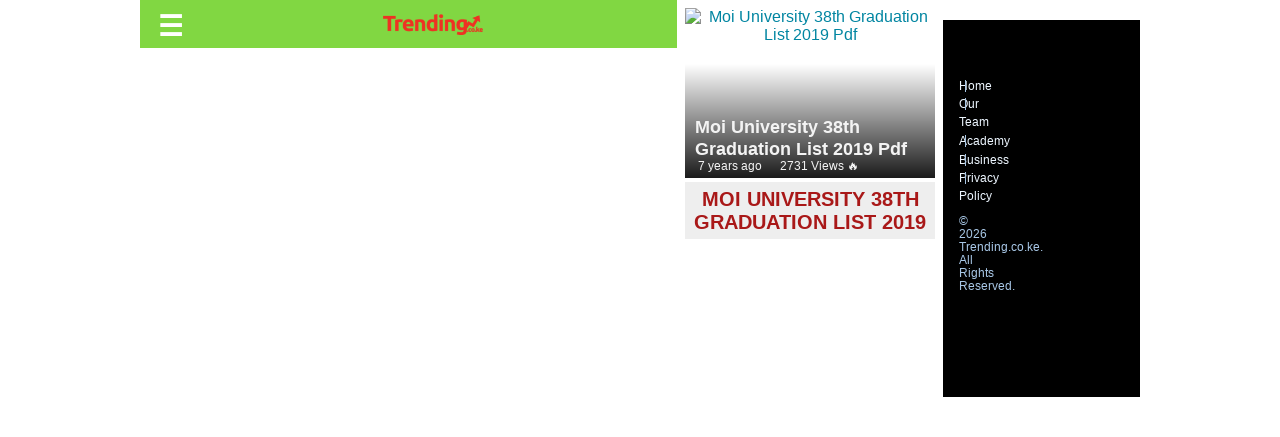

--- FILE ---
content_type: text/html; charset=UTF-8
request_url: https://trending.co.ke/tag/moi-university-38th-graduation-list-2019/
body_size: 22729
content:
<!DOCTYPE html>
<!--[if IE 8]> <html class="ie8 oldie" lang="en"> <![endif]-->
<!--[if gt IE 8]><!-->
<html lang="en-US">
<!--<![endif]-->

<head>
    <meta charset="UTF-8" />
    <link rel="profile" href="https://gmpg.org/xfn/11" />
    <link rel="pingback" href="https://trending.co.ke/xmlrpc.php" />
    <meta name="viewport" content="width=device-width, initial-scale=1">
        <link href='https://fonts.googleapis.com/css?family=Open+Sans:300italic,400italic,600italic,700italic,800italic,400,300,600,700,800' rel='stylesheet' type='text/css'>

    <script type="text/javascript">
/* <![CDATA[ */
(()=>{var e={};e.g=function(){if("object"==typeof globalThis)return globalThis;try{return this||new Function("return this")()}catch(e){if("object"==typeof window)return window}}(),function({ampUrl:n,isCustomizePreview:t,isAmpDevMode:r,noampQueryVarName:o,noampQueryVarValue:s,disabledStorageKey:i,mobileUserAgents:a,regexRegex:c}){if("undefined"==typeof sessionStorage)return;const d=new RegExp(c);if(!a.some((e=>{const n=e.match(d);return!(!n||!new RegExp(n[1],n[2]).test(navigator.userAgent))||navigator.userAgent.includes(e)})))return;e.g.addEventListener("DOMContentLoaded",(()=>{const e=document.getElementById("amp-mobile-version-switcher");if(!e)return;e.hidden=!1;const n=e.querySelector("a[href]");n&&n.addEventListener("click",(()=>{sessionStorage.removeItem(i)}))}));const g=r&&["paired-browsing-non-amp","paired-browsing-amp"].includes(window.name);if(sessionStorage.getItem(i)||t||g)return;const u=new URL(location.href),m=new URL(n);m.hash=u.hash,u.searchParams.has(o)&&s===u.searchParams.get(o)?sessionStorage.setItem(i,"1"):m.href!==u.href&&(window.stop(),location.replace(m.href))}({"ampUrl":"https:\/\/trending.co.ke\/tag\/moi-university-38th-graduation-list-2019\/amp\/","noampQueryVarName":"noamp","noampQueryVarValue":"mobile","disabledStorageKey":"amp_mobile_redirect_disabled","mobileUserAgents":["Mobile","Android","Silk\/","Kindle","BlackBerry","Opera Mini","Opera Mobi"],"regexRegex":"^\\\/((?:.|\\n)+)\\\/([i]*)$","isCustomizePreview":false,"isAmpDevMode":false})})();
/* ]]> */
</script>
<title>Moi University 38th Graduation List 2019 &#8211; Trending.co.ke</title>
<meta name='robots' content='max-image-preview:large' />
<!-- Google tag (gtag.js) consent mode dataLayer added by Site Kit -->
<script type="text/javascript" id="google_gtagjs-js-consent-mode-data-layer">
/* <![CDATA[ */
window.dataLayer = window.dataLayer || [];function gtag(){dataLayer.push(arguments);}
gtag('consent', 'default', {"ad_personalization":"denied","ad_storage":"denied","ad_user_data":"denied","analytics_storage":"denied","functionality_storage":"denied","security_storage":"denied","personalization_storage":"denied","region":["AT","BE","BG","CH","CY","CZ","DE","DK","EE","ES","FI","FR","GB","GR","HR","HU","IE","IS","IT","LI","LT","LU","LV","MT","NL","NO","PL","PT","RO","SE","SI","SK"],"wait_for_update":500});
window._googlesitekitConsentCategoryMap = {"statistics":["analytics_storage"],"marketing":["ad_storage","ad_user_data","ad_personalization"],"functional":["functionality_storage","security_storage"],"preferences":["personalization_storage"]};
window._googlesitekitConsents = {"ad_personalization":"denied","ad_storage":"denied","ad_user_data":"denied","analytics_storage":"denied","functionality_storage":"denied","security_storage":"denied","personalization_storage":"denied","region":["AT","BE","BG","CH","CY","CZ","DE","DK","EE","ES","FI","FR","GB","GR","HR","HU","IE","IS","IT","LI","LT","LU","LV","MT","NL","NO","PL","PT","RO","SE","SI","SK"],"wait_for_update":500};
/* ]]> */
</script>
<!-- End Google tag (gtag.js) consent mode dataLayer added by Site Kit -->
<link rel='dns-prefetch' href='//www.googletagmanager.com' />
<link rel='dns-prefetch' href='//pagead2.googlesyndication.com' />
<link rel='dns-prefetch' href='//fundingchoicesmessages.google.com' />
<link rel="alternate" type="application/rss+xml" title="Trending.co.ke &raquo; Feed" href="https://trending.co.ke/feed/" />
<link rel="alternate" type="application/rss+xml" title="Trending.co.ke &raquo; Comments Feed" href="https://trending.co.ke/comments/feed/" />
<link rel="alternate" type="application/rss+xml" title="Trending.co.ke &raquo; Moi University 38th Graduation List 2019 Tag Feed" href="https://trending.co.ke/tag/moi-university-38th-graduation-list-2019/feed/" />
<style id='wp-img-auto-sizes-contain-inline-css' type='text/css'>
img:is([sizes=auto i],[sizes^="auto," i]){contain-intrinsic-size:3000px 1500px}
/*# sourceURL=wp-img-auto-sizes-contain-inline-css */
</style>
<style id='wp-emoji-styles-inline-css' type='text/css'>

	img.wp-smiley, img.emoji {
		display: inline !important;
		border: none !important;
		box-shadow: none !important;
		height: 1em !important;
		width: 1em !important;
		margin: 0 0.07em !important;
		vertical-align: -0.1em !important;
		background: none !important;
		padding: 0 !important;
	}
/*# sourceURL=wp-emoji-styles-inline-css */
</style>
<style id='wp-block-library-inline-css' type='text/css'>
:root{--wp-block-synced-color:#7a00df;--wp-block-synced-color--rgb:122,0,223;--wp-bound-block-color:var(--wp-block-synced-color);--wp-editor-canvas-background:#ddd;--wp-admin-theme-color:#007cba;--wp-admin-theme-color--rgb:0,124,186;--wp-admin-theme-color-darker-10:#006ba1;--wp-admin-theme-color-darker-10--rgb:0,107,160.5;--wp-admin-theme-color-darker-20:#005a87;--wp-admin-theme-color-darker-20--rgb:0,90,135;--wp-admin-border-width-focus:2px}@media (min-resolution:192dpi){:root{--wp-admin-border-width-focus:1.5px}}.wp-element-button{cursor:pointer}:root .has-very-light-gray-background-color{background-color:#eee}:root .has-very-dark-gray-background-color{background-color:#313131}:root .has-very-light-gray-color{color:#eee}:root .has-very-dark-gray-color{color:#313131}:root .has-vivid-green-cyan-to-vivid-cyan-blue-gradient-background{background:linear-gradient(135deg,#00d084,#0693e3)}:root .has-purple-crush-gradient-background{background:linear-gradient(135deg,#34e2e4,#4721fb 50%,#ab1dfe)}:root .has-hazy-dawn-gradient-background{background:linear-gradient(135deg,#faaca8,#dad0ec)}:root .has-subdued-olive-gradient-background{background:linear-gradient(135deg,#fafae1,#67a671)}:root .has-atomic-cream-gradient-background{background:linear-gradient(135deg,#fdd79a,#004a59)}:root .has-nightshade-gradient-background{background:linear-gradient(135deg,#330968,#31cdcf)}:root .has-midnight-gradient-background{background:linear-gradient(135deg,#020381,#2874fc)}:root{--wp--preset--font-size--normal:16px;--wp--preset--font-size--huge:42px}.has-regular-font-size{font-size:1em}.has-larger-font-size{font-size:2.625em}.has-normal-font-size{font-size:var(--wp--preset--font-size--normal)}.has-huge-font-size{font-size:var(--wp--preset--font-size--huge)}.has-text-align-center{text-align:center}.has-text-align-left{text-align:left}.has-text-align-right{text-align:right}.has-fit-text{white-space:nowrap!important}#end-resizable-editor-section{display:none}.aligncenter{clear:both}.items-justified-left{justify-content:flex-start}.items-justified-center{justify-content:center}.items-justified-right{justify-content:flex-end}.items-justified-space-between{justify-content:space-between}.screen-reader-text{border:0;clip-path:inset(50%);height:1px;margin:-1px;overflow:hidden;padding:0;position:absolute;width:1px;word-wrap:normal!important}.screen-reader-text:focus{background-color:#ddd;clip-path:none;color:#444;display:block;font-size:1em;height:auto;left:5px;line-height:normal;padding:15px 23px 14px;text-decoration:none;top:5px;width:auto;z-index:100000}html :where(.has-border-color){border-style:solid}html :where([style*=border-top-color]){border-top-style:solid}html :where([style*=border-right-color]){border-right-style:solid}html :where([style*=border-bottom-color]){border-bottom-style:solid}html :where([style*=border-left-color]){border-left-style:solid}html :where([style*=border-width]){border-style:solid}html :where([style*=border-top-width]){border-top-style:solid}html :where([style*=border-right-width]){border-right-style:solid}html :where([style*=border-bottom-width]){border-bottom-style:solid}html :where([style*=border-left-width]){border-left-style:solid}html :where(img[class*=wp-image-]){height:auto;max-width:100%}:where(figure){margin:0 0 1em}html :where(.is-position-sticky){--wp-admin--admin-bar--position-offset:var(--wp-admin--admin-bar--height,0px)}@media screen and (max-width:600px){html :where(.is-position-sticky){--wp-admin--admin-bar--position-offset:0px}}

/*# sourceURL=wp-block-library-inline-css */
</style><style id='global-styles-inline-css' type='text/css'>
:root{--wp--preset--aspect-ratio--square: 1;--wp--preset--aspect-ratio--4-3: 4/3;--wp--preset--aspect-ratio--3-4: 3/4;--wp--preset--aspect-ratio--3-2: 3/2;--wp--preset--aspect-ratio--2-3: 2/3;--wp--preset--aspect-ratio--16-9: 16/9;--wp--preset--aspect-ratio--9-16: 9/16;--wp--preset--color--black: #000000;--wp--preset--color--cyan-bluish-gray: #abb8c3;--wp--preset--color--white: #ffffff;--wp--preset--color--pale-pink: #f78da7;--wp--preset--color--vivid-red: #cf2e2e;--wp--preset--color--luminous-vivid-orange: #ff6900;--wp--preset--color--luminous-vivid-amber: #fcb900;--wp--preset--color--light-green-cyan: #7bdcb5;--wp--preset--color--vivid-green-cyan: #00d084;--wp--preset--color--pale-cyan-blue: #8ed1fc;--wp--preset--color--vivid-cyan-blue: #0693e3;--wp--preset--color--vivid-purple: #9b51e0;--wp--preset--gradient--vivid-cyan-blue-to-vivid-purple: linear-gradient(135deg,rgb(6,147,227) 0%,rgb(155,81,224) 100%);--wp--preset--gradient--light-green-cyan-to-vivid-green-cyan: linear-gradient(135deg,rgb(122,220,180) 0%,rgb(0,208,130) 100%);--wp--preset--gradient--luminous-vivid-amber-to-luminous-vivid-orange: linear-gradient(135deg,rgb(252,185,0) 0%,rgb(255,105,0) 100%);--wp--preset--gradient--luminous-vivid-orange-to-vivid-red: linear-gradient(135deg,rgb(255,105,0) 0%,rgb(207,46,46) 100%);--wp--preset--gradient--very-light-gray-to-cyan-bluish-gray: linear-gradient(135deg,rgb(238,238,238) 0%,rgb(169,184,195) 100%);--wp--preset--gradient--cool-to-warm-spectrum: linear-gradient(135deg,rgb(74,234,220) 0%,rgb(151,120,209) 20%,rgb(207,42,186) 40%,rgb(238,44,130) 60%,rgb(251,105,98) 80%,rgb(254,248,76) 100%);--wp--preset--gradient--blush-light-purple: linear-gradient(135deg,rgb(255,206,236) 0%,rgb(152,150,240) 100%);--wp--preset--gradient--blush-bordeaux: linear-gradient(135deg,rgb(254,205,165) 0%,rgb(254,45,45) 50%,rgb(107,0,62) 100%);--wp--preset--gradient--luminous-dusk: linear-gradient(135deg,rgb(255,203,112) 0%,rgb(199,81,192) 50%,rgb(65,88,208) 100%);--wp--preset--gradient--pale-ocean: linear-gradient(135deg,rgb(255,245,203) 0%,rgb(182,227,212) 50%,rgb(51,167,181) 100%);--wp--preset--gradient--electric-grass: linear-gradient(135deg,rgb(202,248,128) 0%,rgb(113,206,126) 100%);--wp--preset--gradient--midnight: linear-gradient(135deg,rgb(2,3,129) 0%,rgb(40,116,252) 100%);--wp--preset--font-size--small: 13px;--wp--preset--font-size--medium: 20px;--wp--preset--font-size--large: 36px;--wp--preset--font-size--x-large: 42px;--wp--preset--spacing--20: 0.44rem;--wp--preset--spacing--30: 0.67rem;--wp--preset--spacing--40: 1rem;--wp--preset--spacing--50: 1.5rem;--wp--preset--spacing--60: 2.25rem;--wp--preset--spacing--70: 3.38rem;--wp--preset--spacing--80: 5.06rem;--wp--preset--shadow--natural: 6px 6px 9px rgba(0, 0, 0, 0.2);--wp--preset--shadow--deep: 12px 12px 50px rgba(0, 0, 0, 0.4);--wp--preset--shadow--sharp: 6px 6px 0px rgba(0, 0, 0, 0.2);--wp--preset--shadow--outlined: 6px 6px 0px -3px rgb(255, 255, 255), 6px 6px rgb(0, 0, 0);--wp--preset--shadow--crisp: 6px 6px 0px rgb(0, 0, 0);}:where(.is-layout-flex){gap: 0.5em;}:where(.is-layout-grid){gap: 0.5em;}body .is-layout-flex{display: flex;}.is-layout-flex{flex-wrap: wrap;align-items: center;}.is-layout-flex > :is(*, div){margin: 0;}body .is-layout-grid{display: grid;}.is-layout-grid > :is(*, div){margin: 0;}:where(.wp-block-columns.is-layout-flex){gap: 2em;}:where(.wp-block-columns.is-layout-grid){gap: 2em;}:where(.wp-block-post-template.is-layout-flex){gap: 1.25em;}:where(.wp-block-post-template.is-layout-grid){gap: 1.25em;}.has-black-color{color: var(--wp--preset--color--black) !important;}.has-cyan-bluish-gray-color{color: var(--wp--preset--color--cyan-bluish-gray) !important;}.has-white-color{color: var(--wp--preset--color--white) !important;}.has-pale-pink-color{color: var(--wp--preset--color--pale-pink) !important;}.has-vivid-red-color{color: var(--wp--preset--color--vivid-red) !important;}.has-luminous-vivid-orange-color{color: var(--wp--preset--color--luminous-vivid-orange) !important;}.has-luminous-vivid-amber-color{color: var(--wp--preset--color--luminous-vivid-amber) !important;}.has-light-green-cyan-color{color: var(--wp--preset--color--light-green-cyan) !important;}.has-vivid-green-cyan-color{color: var(--wp--preset--color--vivid-green-cyan) !important;}.has-pale-cyan-blue-color{color: var(--wp--preset--color--pale-cyan-blue) !important;}.has-vivid-cyan-blue-color{color: var(--wp--preset--color--vivid-cyan-blue) !important;}.has-vivid-purple-color{color: var(--wp--preset--color--vivid-purple) !important;}.has-black-background-color{background-color: var(--wp--preset--color--black) !important;}.has-cyan-bluish-gray-background-color{background-color: var(--wp--preset--color--cyan-bluish-gray) !important;}.has-white-background-color{background-color: var(--wp--preset--color--white) !important;}.has-pale-pink-background-color{background-color: var(--wp--preset--color--pale-pink) !important;}.has-vivid-red-background-color{background-color: var(--wp--preset--color--vivid-red) !important;}.has-luminous-vivid-orange-background-color{background-color: var(--wp--preset--color--luminous-vivid-orange) !important;}.has-luminous-vivid-amber-background-color{background-color: var(--wp--preset--color--luminous-vivid-amber) !important;}.has-light-green-cyan-background-color{background-color: var(--wp--preset--color--light-green-cyan) !important;}.has-vivid-green-cyan-background-color{background-color: var(--wp--preset--color--vivid-green-cyan) !important;}.has-pale-cyan-blue-background-color{background-color: var(--wp--preset--color--pale-cyan-blue) !important;}.has-vivid-cyan-blue-background-color{background-color: var(--wp--preset--color--vivid-cyan-blue) !important;}.has-vivid-purple-background-color{background-color: var(--wp--preset--color--vivid-purple) !important;}.has-black-border-color{border-color: var(--wp--preset--color--black) !important;}.has-cyan-bluish-gray-border-color{border-color: var(--wp--preset--color--cyan-bluish-gray) !important;}.has-white-border-color{border-color: var(--wp--preset--color--white) !important;}.has-pale-pink-border-color{border-color: var(--wp--preset--color--pale-pink) !important;}.has-vivid-red-border-color{border-color: var(--wp--preset--color--vivid-red) !important;}.has-luminous-vivid-orange-border-color{border-color: var(--wp--preset--color--luminous-vivid-orange) !important;}.has-luminous-vivid-amber-border-color{border-color: var(--wp--preset--color--luminous-vivid-amber) !important;}.has-light-green-cyan-border-color{border-color: var(--wp--preset--color--light-green-cyan) !important;}.has-vivid-green-cyan-border-color{border-color: var(--wp--preset--color--vivid-green-cyan) !important;}.has-pale-cyan-blue-border-color{border-color: var(--wp--preset--color--pale-cyan-blue) !important;}.has-vivid-cyan-blue-border-color{border-color: var(--wp--preset--color--vivid-cyan-blue) !important;}.has-vivid-purple-border-color{border-color: var(--wp--preset--color--vivid-purple) !important;}.has-vivid-cyan-blue-to-vivid-purple-gradient-background{background: var(--wp--preset--gradient--vivid-cyan-blue-to-vivid-purple) !important;}.has-light-green-cyan-to-vivid-green-cyan-gradient-background{background: var(--wp--preset--gradient--light-green-cyan-to-vivid-green-cyan) !important;}.has-luminous-vivid-amber-to-luminous-vivid-orange-gradient-background{background: var(--wp--preset--gradient--luminous-vivid-amber-to-luminous-vivid-orange) !important;}.has-luminous-vivid-orange-to-vivid-red-gradient-background{background: var(--wp--preset--gradient--luminous-vivid-orange-to-vivid-red) !important;}.has-very-light-gray-to-cyan-bluish-gray-gradient-background{background: var(--wp--preset--gradient--very-light-gray-to-cyan-bluish-gray) !important;}.has-cool-to-warm-spectrum-gradient-background{background: var(--wp--preset--gradient--cool-to-warm-spectrum) !important;}.has-blush-light-purple-gradient-background{background: var(--wp--preset--gradient--blush-light-purple) !important;}.has-blush-bordeaux-gradient-background{background: var(--wp--preset--gradient--blush-bordeaux) !important;}.has-luminous-dusk-gradient-background{background: var(--wp--preset--gradient--luminous-dusk) !important;}.has-pale-ocean-gradient-background{background: var(--wp--preset--gradient--pale-ocean) !important;}.has-electric-grass-gradient-background{background: var(--wp--preset--gradient--electric-grass) !important;}.has-midnight-gradient-background{background: var(--wp--preset--gradient--midnight) !important;}.has-small-font-size{font-size: var(--wp--preset--font-size--small) !important;}.has-medium-font-size{font-size: var(--wp--preset--font-size--medium) !important;}.has-large-font-size{font-size: var(--wp--preset--font-size--large) !important;}.has-x-large-font-size{font-size: var(--wp--preset--font-size--x-large) !important;}
/*# sourceURL=global-styles-inline-css */
</style>

<style id='classic-theme-styles-inline-css' type='text/css'>
/*! This file is auto-generated */
.wp-block-button__link{color:#fff;background-color:#32373c;border-radius:9999px;box-shadow:none;text-decoration:none;padding:calc(.667em + 2px) calc(1.333em + 2px);font-size:1.125em}.wp-block-file__button{background:#32373c;color:#fff;text-decoration:none}
/*# sourceURL=/wp-includes/css/classic-themes.min.css */
</style>
<link rel='stylesheet' id='main-css' href='https://trending.co.ke/wp-content/themes/opera/assets/css/theme.css?ver=6.9' type='text/css' media='all' />
<link rel='stylesheet' id='style-css' href='https://trending.co.ke/wp-content/themes/opera/style.css?ver=6.9' type='text/css' media='all' />
<script type="text/javascript" src="https://trending.co.ke/wp-includes/js/jquery/jquery.min.js?ver=3.7.1" id="jquery-core-js"></script>
<script type="text/javascript" src="https://trending.co.ke/wp-includes/js/jquery/jquery-migrate.min.js?ver=3.4.1" id="jquery-migrate-js"></script>

<!-- Google tag (gtag.js) snippet added by Site Kit -->
<!-- Google Analytics snippet added by Site Kit -->
<script type="text/javascript" src="https://www.googletagmanager.com/gtag/js?id=GT-KTB4MSJK" id="google_gtagjs-js" async></script>
<script type="text/javascript" id="google_gtagjs-js-after">
/* <![CDATA[ */
window.dataLayer = window.dataLayer || [];function gtag(){dataLayer.push(arguments);}
gtag("set","linker",{"domains":["trending.co.ke"]});
gtag("js", new Date());
gtag("set", "developer_id.dZTNiMT", true);
gtag("config", "GT-KTB4MSJK");
//# sourceURL=google_gtagjs-js-after
/* ]]> */
</script>
<link rel="https://api.w.org/" href="https://trending.co.ke/wp-json/" /><link rel="alternate" title="JSON" type="application/json" href="https://trending.co.ke/wp-json/wp/v2/tags/3728" /><link rel="EditURI" type="application/rsd+xml" title="RSD" href="https://trending.co.ke/xmlrpc.php?rsd" />
<meta name="generator" content="WordPress 6.9" />
<meta name="generator" content="Site Kit by Google 1.170.0" /><link rel="alternate" type="text/html" media="only screen and (max-width: 640px)" href="https://trending.co.ke/tag/moi-university-38th-graduation-list-2019/amp/"><style>
	.header {
		background: #81d742;
	}

	.sidenav {
		background-color: #dd3333;
	}

	.tag-item {
		background-color: #81d742;
	}

	.footer-footer {
		background-color: #000000;
	}

	.span-comment-title {
		background-color: #000000;
		padding: 5px;
	}

	.hcate {
		background-color: #eee;
	}

	.btn {
		color: #ffffff;
		padding-top: 5px;
		padding-bottom: 5px;
		padding-left: 15px;
		padding-right: 15px;
		border-radius: 30px;
		background-color: #81d742;
	}

	textarea,
	input:not([type='submit']) {
		margin-bottom: 5px;
		padding: 5px;
		width: 98%;
		border-radius: 5px;
	}

	.hcate div {
		color: #eee;
	}
</style><meta name="theme-color" value="white">
<meta name="mobile-web-app-capable" content="yes">

<!-- iOS -->
<meta name="apple-mobile-web-app-title" content="Trending.co.ke">
<meta name="apple-mobile-web-app-capable" content="yes">
<meta name="apple-mobile-web-app-status-bar-style" content="default">

<!-- Windows  -->
<meta name="msapplication-navbutton-color" content="white">
<meta name="msapplication-TileColor" content="white">
<meta name="msapplication-TileImage" content="ms-icon-144x144.png">
<meta name="msapplication-config" content="browserconfig.xml">

<!-- Pinned Sites  -->
<meta name="application-name" content="Trending.co.ke">
<meta name="msapplication-tooltip"
    content="Education Online Magazine">
<meta name="msapplication-starturl" content="/">

<!-- Tap highlighting  -->
<meta name="msapplication-tap-highlight" content="no">

<!-- Layout mode -->
<meta name="layoutmode" content="fitscreen/standard">

<!-- Orientation  -->
<meta name="screen-orientation" content="portrait">

<!-- Main Link Tags  -->
<!-- <link href="favicon-16.png" rel="icon" type="image/png" sizes="16x16">
<link href="favicon-32.png" rel="icon" type="image/png" sizes="32x32">
<link href="favicon-48.png" rel="icon" type="image/png" sizes="48x48"> -->

<!-- iOS  -->
<!-- <link href="touch-icon-iphone.png" rel="apple-touch-icon">
<link href="touch-icon-ipad.png" rel="apple-touch-icon" sizes="76x76">
<link href="touch-icon-iphone-retina.png" rel="apple-touch-icon" sizes="120x120"> -->
<!-- <link href="touch-icon-ipad-retina.png" rel="apple-touch-icon" sizes="152x152"> -->

<!-- Startup Image  -->
<!-- <link href="touch-icon-start-up-320x480.png" rel="apple-touch-startup-image"> -->

<!-- Pinned Tab  -->
<!-- <link href="path/to/icon.svg" rel="mask-icon" size="any" color="red"> -->

<!-- Android  -->
<!-- <link href="icon-192x192.png" rel="icon" sizes="192x192"> -->
<!-- <link href="icon-128x128.png" rel="icon" sizes="128x128"> -->

<!-- <link href="images/icon-72x72.png" rel="apple-touch-icon" sizes="72x72"> -->

<link rel="manifest" id="manifest" href="https://trending.co.ke/?os_manifest_json">
<!-- <script src="https://cdn.onesignal.com/sdks/OneSignalSDK.js" async=""></script>
<script>
var OneSignal = window.OneSignal || [];
OneSignal.push(function() {
    OneSignal.init({
        appId: "13edafa3-7d86-4fdb-817f-91c833125b0f",
        requiresUserPrivacyConsent: true,
        autoResubscribe: true,
        notifyButton: {
            enable: true,
        },
        welcomeNotification: {
            "title": "Tepid Coffee",
            "message": "Thanks for subscribing!",
        }
    });
});
</script> -->
<script type="text/javascript">
// if ('serviceWorker' in navigator) {
//     window.addEventListener('load', function() {
//         navigator
//             .serviceWorker
//             .register('https://trending.co.ke/sw.js')
//             .then(function(registration) {
//                 registration.update();
//             }).catch(function(error) {
//             });
//     });
// } else {
// }

jQuery(document).ready(function($) {
    if (("standalone" in window.navigator) && window.navigator.standalone) {
        $('a').on('click', function(e) {
            e.preventDefault();
            var new_location = $(this).attr('href');
            if (new_location != undefined && new_location.substr(0, 1) !== '#' && $(this).attr(
                    'data-method') == undefined) {
                window.location = new_location;
            }
        });
    }
});
</script>

<!-- Google AdSense meta tags added by Site Kit -->
<meta name="google-adsense-platform-account" content="ca-host-pub-2644536267352236">
<meta name="google-adsense-platform-domain" content="sitekit.withgoogle.com">
<!-- End Google AdSense meta tags added by Site Kit -->
<style type="text/css" id="custom-background-css">
body.custom-background { background-color: #ffffff; }
</style>
	<link rel="amphtml" href="https://trending.co.ke/tag/moi-university-38th-graduation-list-2019/amp/">
<!-- Google Tag Manager snippet added by Site Kit -->
<script type="text/javascript">
/* <![CDATA[ */

			( function( w, d, s, l, i ) {
				w[l] = w[l] || [];
				w[l].push( {'gtm.start': new Date().getTime(), event: 'gtm.js'} );
				var f = d.getElementsByTagName( s )[0],
					j = d.createElement( s ), dl = l != 'dataLayer' ? '&l=' + l : '';
				j.async = true;
				j.src = 'https://www.googletagmanager.com/gtm.js?id=' + i + dl;
				f.parentNode.insertBefore( j, f );
			} )( window, document, 'script', 'dataLayer', 'GTM-WJ7RNCJB' );
			
/* ]]> */
</script>

<!-- End Google Tag Manager snippet added by Site Kit -->

<!-- Google AdSense snippet added by Site Kit -->
<script type="text/javascript" async="async" src="https://pagead2.googlesyndication.com/pagead/js/adsbygoogle.js?client=ca-pub-4067742409646135&amp;host=ca-host-pub-2644536267352236" crossorigin="anonymous"></script>

<!-- End Google AdSense snippet added by Site Kit -->

<!-- Google AdSense Ad Blocking Recovery snippet added by Site Kit -->
<script async src="https://fundingchoicesmessages.google.com/i/pub-4067742409646135?ers=1"></script><script>(function() {function signalGooglefcPresent() {if (!window.frames['googlefcPresent']) {if (document.body) {const iframe = document.createElement('iframe'); iframe.style = 'width: 0; height: 0; border: none; z-index: -1000; left: -1000px; top: -1000px;'; iframe.style.display = 'none'; iframe.name = 'googlefcPresent'; document.body.appendChild(iframe);} else {setTimeout(signalGooglefcPresent, 0);}}}signalGooglefcPresent();})();</script>
<!-- End Google AdSense Ad Blocking Recovery snippet added by Site Kit -->

<!-- Google AdSense Ad Blocking Recovery Error Protection snippet added by Site Kit -->
<script>(function(){'use strict';function aa(a){var b=0;return function(){return b<a.length?{done:!1,value:a[b++]}:{done:!0}}}var ba=typeof Object.defineProperties=="function"?Object.defineProperty:function(a,b,c){if(a==Array.prototype||a==Object.prototype)return a;a[b]=c.value;return a};
function ca(a){a=["object"==typeof globalThis&&globalThis,a,"object"==typeof window&&window,"object"==typeof self&&self,"object"==typeof global&&global];for(var b=0;b<a.length;++b){var c=a[b];if(c&&c.Math==Math)return c}throw Error("Cannot find global object");}var da=ca(this);function l(a,b){if(b)a:{var c=da;a=a.split(".");for(var d=0;d<a.length-1;d++){var e=a[d];if(!(e in c))break a;c=c[e]}a=a[a.length-1];d=c[a];b=b(d);b!=d&&b!=null&&ba(c,a,{configurable:!0,writable:!0,value:b})}}
function ea(a){return a.raw=a}function n(a){var b=typeof Symbol!="undefined"&&Symbol.iterator&&a[Symbol.iterator];if(b)return b.call(a);if(typeof a.length=="number")return{next:aa(a)};throw Error(String(a)+" is not an iterable or ArrayLike");}function fa(a){for(var b,c=[];!(b=a.next()).done;)c.push(b.value);return c}var ha=typeof Object.create=="function"?Object.create:function(a){function b(){}b.prototype=a;return new b},p;
if(typeof Object.setPrototypeOf=="function")p=Object.setPrototypeOf;else{var q;a:{var ja={a:!0},ka={};try{ka.__proto__=ja;q=ka.a;break a}catch(a){}q=!1}p=q?function(a,b){a.__proto__=b;if(a.__proto__!==b)throw new TypeError(a+" is not extensible");return a}:null}var la=p;
function t(a,b){a.prototype=ha(b.prototype);a.prototype.constructor=a;if(la)la(a,b);else for(var c in b)if(c!="prototype")if(Object.defineProperties){var d=Object.getOwnPropertyDescriptor(b,c);d&&Object.defineProperty(a,c,d)}else a[c]=b[c];a.A=b.prototype}function ma(){for(var a=Number(this),b=[],c=a;c<arguments.length;c++)b[c-a]=arguments[c];return b}l("Object.is",function(a){return a?a:function(b,c){return b===c?b!==0||1/b===1/c:b!==b&&c!==c}});
l("Array.prototype.includes",function(a){return a?a:function(b,c){var d=this;d instanceof String&&(d=String(d));var e=d.length;c=c||0;for(c<0&&(c=Math.max(c+e,0));c<e;c++){var f=d[c];if(f===b||Object.is(f,b))return!0}return!1}});
l("String.prototype.includes",function(a){return a?a:function(b,c){if(this==null)throw new TypeError("The 'this' value for String.prototype.includes must not be null or undefined");if(b instanceof RegExp)throw new TypeError("First argument to String.prototype.includes must not be a regular expression");return this.indexOf(b,c||0)!==-1}});l("Number.MAX_SAFE_INTEGER",function(){return 9007199254740991});
l("Number.isFinite",function(a){return a?a:function(b){return typeof b!=="number"?!1:!isNaN(b)&&b!==Infinity&&b!==-Infinity}});l("Number.isInteger",function(a){return a?a:function(b){return Number.isFinite(b)?b===Math.floor(b):!1}});l("Number.isSafeInteger",function(a){return a?a:function(b){return Number.isInteger(b)&&Math.abs(b)<=Number.MAX_SAFE_INTEGER}});
l("Math.trunc",function(a){return a?a:function(b){b=Number(b);if(isNaN(b)||b===Infinity||b===-Infinity||b===0)return b;var c=Math.floor(Math.abs(b));return b<0?-c:c}});/*

 Copyright The Closure Library Authors.
 SPDX-License-Identifier: Apache-2.0
*/
var u=this||self;function v(a,b){a:{var c=["CLOSURE_FLAGS"];for(var d=u,e=0;e<c.length;e++)if(d=d[c[e]],d==null){c=null;break a}c=d}a=c&&c[a];return a!=null?a:b}function w(a){return a};function na(a){u.setTimeout(function(){throw a;},0)};var oa=v(610401301,!1),pa=v(188588736,!0),qa=v(645172343,v(1,!0));var x,ra=u.navigator;x=ra?ra.userAgentData||null:null;function z(a){return oa?x?x.brands.some(function(b){return(b=b.brand)&&b.indexOf(a)!=-1}):!1:!1}function A(a){var b;a:{if(b=u.navigator)if(b=b.userAgent)break a;b=""}return b.indexOf(a)!=-1};function B(){return oa?!!x&&x.brands.length>0:!1}function C(){return B()?z("Chromium"):(A("Chrome")||A("CriOS"))&&!(B()?0:A("Edge"))||A("Silk")};var sa=B()?!1:A("Trident")||A("MSIE");!A("Android")||C();C();A("Safari")&&(C()||(B()?0:A("Coast"))||(B()?0:A("Opera"))||(B()?0:A("Edge"))||(B()?z("Microsoft Edge"):A("Edg/"))||B()&&z("Opera"));var ta={},D=null;var ua=typeof Uint8Array!=="undefined",va=!sa&&typeof btoa==="function";var wa;function E(){return typeof BigInt==="function"};var F=typeof Symbol==="function"&&typeof Symbol()==="symbol";function xa(a){return typeof Symbol==="function"&&typeof Symbol()==="symbol"?Symbol():a}var G=xa(),ya=xa("2ex");var za=F?function(a,b){a[G]|=b}:function(a,b){a.g!==void 0?a.g|=b:Object.defineProperties(a,{g:{value:b,configurable:!0,writable:!0,enumerable:!1}})},H=F?function(a){return a[G]|0}:function(a){return a.g|0},I=F?function(a){return a[G]}:function(a){return a.g},J=F?function(a,b){a[G]=b}:function(a,b){a.g!==void 0?a.g=b:Object.defineProperties(a,{g:{value:b,configurable:!0,writable:!0,enumerable:!1}})};function Aa(a,b){J(b,(a|0)&-14591)}function Ba(a,b){J(b,(a|34)&-14557)};var K={},Ca={};function Da(a){return!(!a||typeof a!=="object"||a.g!==Ca)}function Ea(a){return a!==null&&typeof a==="object"&&!Array.isArray(a)&&a.constructor===Object}function L(a,b,c){if(!Array.isArray(a)||a.length)return!1;var d=H(a);if(d&1)return!0;if(!(b&&(Array.isArray(b)?b.includes(c):b.has(c))))return!1;J(a,d|1);return!0};var M=0,N=0;function Fa(a){var b=a>>>0;M=b;N=(a-b)/4294967296>>>0}function Ga(a){if(a<0){Fa(-a);var b=n(Ha(M,N));a=b.next().value;b=b.next().value;M=a>>>0;N=b>>>0}else Fa(a)}function Ia(a,b){b>>>=0;a>>>=0;if(b<=2097151)var c=""+(4294967296*b+a);else E()?c=""+(BigInt(b)<<BigInt(32)|BigInt(a)):(c=(a>>>24|b<<8)&16777215,b=b>>16&65535,a=(a&16777215)+c*6777216+b*6710656,c+=b*8147497,b*=2,a>=1E7&&(c+=a/1E7>>>0,a%=1E7),c>=1E7&&(b+=c/1E7>>>0,c%=1E7),c=b+Ja(c)+Ja(a));return c}
function Ja(a){a=String(a);return"0000000".slice(a.length)+a}function Ha(a,b){b=~b;a?a=~a+1:b+=1;return[a,b]};var Ka=/^-?([1-9][0-9]*|0)(\.[0-9]+)?$/;var O;function La(a,b){O=b;a=new a(b);O=void 0;return a}
function P(a,b,c){a==null&&(a=O);O=void 0;if(a==null){var d=96;c?(a=[c],d|=512):a=[];b&&(d=d&-16760833|(b&1023)<<14)}else{if(!Array.isArray(a))throw Error("narr");d=H(a);if(d&2048)throw Error("farr");if(d&64)return a;d|=64;if(c&&(d|=512,c!==a[0]))throw Error("mid");a:{c=a;var e=c.length;if(e){var f=e-1;if(Ea(c[f])){d|=256;b=f-(+!!(d&512)-1);if(b>=1024)throw Error("pvtlmt");d=d&-16760833|(b&1023)<<14;break a}}if(b){b=Math.max(b,e-(+!!(d&512)-1));if(b>1024)throw Error("spvt");d=d&-16760833|(b&1023)<<
14}}}J(a,d);return a};function Ma(a){switch(typeof a){case "number":return isFinite(a)?a:String(a);case "boolean":return a?1:0;case "object":if(a)if(Array.isArray(a)){if(L(a,void 0,0))return}else if(ua&&a!=null&&a instanceof Uint8Array){if(va){for(var b="",c=0,d=a.length-10240;c<d;)b+=String.fromCharCode.apply(null,a.subarray(c,c+=10240));b+=String.fromCharCode.apply(null,c?a.subarray(c):a);a=btoa(b)}else{b===void 0&&(b=0);if(!D){D={};c="ABCDEFGHIJKLMNOPQRSTUVWXYZabcdefghijklmnopqrstuvwxyz0123456789".split("");d=["+/=",
"+/","-_=","-_.","-_"];for(var e=0;e<5;e++){var f=c.concat(d[e].split(""));ta[e]=f;for(var g=0;g<f.length;g++){var h=f[g];D[h]===void 0&&(D[h]=g)}}}b=ta[b];c=Array(Math.floor(a.length/3));d=b[64]||"";for(e=f=0;f<a.length-2;f+=3){var k=a[f],m=a[f+1];h=a[f+2];g=b[k>>2];k=b[(k&3)<<4|m>>4];m=b[(m&15)<<2|h>>6];h=b[h&63];c[e++]=g+k+m+h}g=0;h=d;switch(a.length-f){case 2:g=a[f+1],h=b[(g&15)<<2]||d;case 1:a=a[f],c[e]=b[a>>2]+b[(a&3)<<4|g>>4]+h+d}a=c.join("")}return a}}return a};function Na(a,b,c){a=Array.prototype.slice.call(a);var d=a.length,e=b&256?a[d-1]:void 0;d+=e?-1:0;for(b=b&512?1:0;b<d;b++)a[b]=c(a[b]);if(e){b=a[b]={};for(var f in e)Object.prototype.hasOwnProperty.call(e,f)&&(b[f]=c(e[f]))}return a}function Oa(a,b,c,d,e){if(a!=null){if(Array.isArray(a))a=L(a,void 0,0)?void 0:e&&H(a)&2?a:Pa(a,b,c,d!==void 0,e);else if(Ea(a)){var f={},g;for(g in a)Object.prototype.hasOwnProperty.call(a,g)&&(f[g]=Oa(a[g],b,c,d,e));a=f}else a=b(a,d);return a}}
function Pa(a,b,c,d,e){var f=d||c?H(a):0;d=d?!!(f&32):void 0;a=Array.prototype.slice.call(a);for(var g=0;g<a.length;g++)a[g]=Oa(a[g],b,c,d,e);c&&c(f,a);return a}function Qa(a){return a.s===K?a.toJSON():Ma(a)};function Ra(a,b,c){c=c===void 0?Ba:c;if(a!=null){if(ua&&a instanceof Uint8Array)return b?a:new Uint8Array(a);if(Array.isArray(a)){var d=H(a);if(d&2)return a;b&&(b=d===0||!!(d&32)&&!(d&64||!(d&16)));return b?(J(a,(d|34)&-12293),a):Pa(a,Ra,d&4?Ba:c,!0,!0)}a.s===K&&(c=a.h,d=I(c),a=d&2?a:La(a.constructor,Sa(c,d,!0)));return a}}function Sa(a,b,c){var d=c||b&2?Ba:Aa,e=!!(b&32);a=Na(a,b,function(f){return Ra(f,e,d)});za(a,32|(c?2:0));return a};function Ta(a,b){a=a.h;return Ua(a,I(a),b)}function Va(a,b,c,d){b=d+(+!!(b&512)-1);if(!(b<0||b>=a.length||b>=c))return a[b]}
function Ua(a,b,c,d){if(c===-1)return null;var e=b>>14&1023||536870912;if(c>=e){if(b&256)return a[a.length-1][c]}else{var f=a.length;if(d&&b&256&&(d=a[f-1][c],d!=null)){if(Va(a,b,e,c)&&ya!=null){var g;a=(g=wa)!=null?g:wa={};g=a[ya]||0;g>=4||(a[ya]=g+1,g=Error(),g.__closure__error__context__984382||(g.__closure__error__context__984382={}),g.__closure__error__context__984382.severity="incident",na(g))}return d}return Va(a,b,e,c)}}
function Wa(a,b,c,d,e){var f=b>>14&1023||536870912;if(c>=f||e&&!qa){var g=b;if(b&256)e=a[a.length-1];else{if(d==null)return;e=a[f+(+!!(b&512)-1)]={};g|=256}e[c]=d;c<f&&(a[c+(+!!(b&512)-1)]=void 0);g!==b&&J(a,g)}else a[c+(+!!(b&512)-1)]=d,b&256&&(a=a[a.length-1],c in a&&delete a[c])}
function Xa(a,b){var c=Ya;var d=d===void 0?!1:d;var e=a.h;var f=I(e),g=Ua(e,f,b,d);if(g!=null&&typeof g==="object"&&g.s===K)c=g;else if(Array.isArray(g)){var h=H(g),k=h;k===0&&(k|=f&32);k|=f&2;k!==h&&J(g,k);c=new c(g)}else c=void 0;c!==g&&c!=null&&Wa(e,f,b,c,d);e=c;if(e==null)return e;a=a.h;f=I(a);f&2||(g=e,c=g.h,h=I(c),g=h&2?La(g.constructor,Sa(c,h,!1)):g,g!==e&&(e=g,Wa(a,f,b,e,d)));return e}function Za(a,b){a=Ta(a,b);return a==null||typeof a==="string"?a:void 0}
function $a(a,b){var c=c===void 0?0:c;a=Ta(a,b);if(a!=null)if(b=typeof a,b==="number"?Number.isFinite(a):b!=="string"?0:Ka.test(a))if(typeof a==="number"){if(a=Math.trunc(a),!Number.isSafeInteger(a)){Ga(a);b=M;var d=N;if(a=d&2147483648)b=~b+1>>>0,d=~d>>>0,b==0&&(d=d+1>>>0);b=d*4294967296+(b>>>0);a=a?-b:b}}else if(b=Math.trunc(Number(a)),Number.isSafeInteger(b))a=String(b);else{if(b=a.indexOf("."),b!==-1&&(a=a.substring(0,b)),!(a[0]==="-"?a.length<20||a.length===20&&Number(a.substring(0,7))>-922337:
a.length<19||a.length===19&&Number(a.substring(0,6))<922337)){if(a.length<16)Ga(Number(a));else if(E())a=BigInt(a),M=Number(a&BigInt(4294967295))>>>0,N=Number(a>>BigInt(32)&BigInt(4294967295));else{b=+(a[0]==="-");N=M=0;d=a.length;for(var e=b,f=(d-b)%6+b;f<=d;e=f,f+=6)e=Number(a.slice(e,f)),N*=1E6,M=M*1E6+e,M>=4294967296&&(N+=Math.trunc(M/4294967296),N>>>=0,M>>>=0);b&&(b=n(Ha(M,N)),a=b.next().value,b=b.next().value,M=a,N=b)}a=M;b=N;b&2147483648?E()?a=""+(BigInt(b|0)<<BigInt(32)|BigInt(a>>>0)):(b=
n(Ha(a,b)),a=b.next().value,b=b.next().value,a="-"+Ia(a,b)):a=Ia(a,b)}}else a=void 0;return a!=null?a:c}function R(a,b){var c=c===void 0?"":c;a=Za(a,b);return a!=null?a:c};var S;function T(a,b,c){this.h=P(a,b,c)}T.prototype.toJSON=function(){return ab(this)};T.prototype.s=K;T.prototype.toString=function(){try{return S=!0,ab(this).toString()}finally{S=!1}};
function ab(a){var b=S?a.h:Pa(a.h,Qa,void 0,void 0,!1);var c=!S;var d=pa?void 0:a.constructor.v;var e=I(c?a.h:b);if(a=b.length){var f=b[a-1],g=Ea(f);g?a--:f=void 0;e=+!!(e&512)-1;var h=b;if(g){b:{var k=f;var m={};g=!1;if(k)for(var r in k)if(Object.prototype.hasOwnProperty.call(k,r))if(isNaN(+r))m[r]=k[r];else{var y=k[r];Array.isArray(y)&&(L(y,d,+r)||Da(y)&&y.size===0)&&(y=null);y==null&&(g=!0);y!=null&&(m[r]=y)}if(g){for(var Q in m)break b;m=null}else m=k}k=m==null?f!=null:m!==f}for(var ia;a>0;a--){Q=
a-1;r=h[Q];Q-=e;if(!(r==null||L(r,d,Q)||Da(r)&&r.size===0))break;ia=!0}if(h!==b||k||ia){if(!c)h=Array.prototype.slice.call(h,0,a);else if(ia||k||m)h.length=a;m&&h.push(m)}b=h}return b};function bb(a){return function(b){if(b==null||b=="")b=new a;else{b=JSON.parse(b);if(!Array.isArray(b))throw Error("dnarr");za(b,32);b=La(a,b)}return b}};function cb(a){this.h=P(a)}t(cb,T);var db=bb(cb);var U;function V(a){this.g=a}V.prototype.toString=function(){return this.g+""};var eb={};function fb(a){if(U===void 0){var b=null;var c=u.trustedTypes;if(c&&c.createPolicy){try{b=c.createPolicy("goog#html",{createHTML:w,createScript:w,createScriptURL:w})}catch(d){u.console&&u.console.error(d.message)}U=b}else U=b}a=(b=U)?b.createScriptURL(a):a;return new V(a,eb)};/*

 SPDX-License-Identifier: Apache-2.0
*/
function gb(a){var b=ma.apply(1,arguments);if(b.length===0)return fb(a[0]);for(var c=a[0],d=0;d<b.length;d++)c+=encodeURIComponent(b[d])+a[d+1];return fb(c)};function hb(a,b){a.src=b instanceof V&&b.constructor===V?b.g:"type_error:TrustedResourceUrl";var c,d;(c=(b=(d=(c=(a.ownerDocument&&a.ownerDocument.defaultView||window).document).querySelector)==null?void 0:d.call(c,"script[nonce]"))?b.nonce||b.getAttribute("nonce")||"":"")&&a.setAttribute("nonce",c)};function ib(){return Math.floor(Math.random()*2147483648).toString(36)+Math.abs(Math.floor(Math.random()*2147483648)^Date.now()).toString(36)};function jb(a,b){b=String(b);a.contentType==="application/xhtml+xml"&&(b=b.toLowerCase());return a.createElement(b)}function kb(a){this.g=a||u.document||document};function lb(a){a=a===void 0?document:a;return a.createElement("script")};function mb(a,b,c,d,e,f){try{var g=a.g,h=lb(g);h.async=!0;hb(h,b);g.head.appendChild(h);h.addEventListener("load",function(){e();d&&g.head.removeChild(h)});h.addEventListener("error",function(){c>0?mb(a,b,c-1,d,e,f):(d&&g.head.removeChild(h),f())})}catch(k){f()}};var nb=u.atob("aHR0cHM6Ly93d3cuZ3N0YXRpYy5jb20vaW1hZ2VzL2ljb25zL21hdGVyaWFsL3N5c3RlbS8xeC93YXJuaW5nX2FtYmVyXzI0ZHAucG5n"),ob=u.atob("WW91IGFyZSBzZWVpbmcgdGhpcyBtZXNzYWdlIGJlY2F1c2UgYWQgb3Igc2NyaXB0IGJsb2NraW5nIHNvZnR3YXJlIGlzIGludGVyZmVyaW5nIHdpdGggdGhpcyBwYWdlLg=="),pb=u.atob("RGlzYWJsZSBhbnkgYWQgb3Igc2NyaXB0IGJsb2NraW5nIHNvZnR3YXJlLCB0aGVuIHJlbG9hZCB0aGlzIHBhZ2Uu");function qb(a,b,c){this.i=a;this.u=b;this.o=c;this.g=null;this.j=[];this.m=!1;this.l=new kb(this.i)}
function rb(a){if(a.i.body&&!a.m){var b=function(){sb(a);u.setTimeout(function(){tb(a,3)},50)};mb(a.l,a.u,2,!0,function(){u[a.o]||b()},b);a.m=!0}}
function sb(a){for(var b=W(1,5),c=0;c<b;c++){var d=X(a);a.i.body.appendChild(d);a.j.push(d)}b=X(a);b.style.bottom="0";b.style.left="0";b.style.position="fixed";b.style.width=W(100,110).toString()+"%";b.style.zIndex=W(2147483544,2147483644).toString();b.style.backgroundColor=ub(249,259,242,252,219,229);b.style.boxShadow="0 0 12px #888";b.style.color=ub(0,10,0,10,0,10);b.style.display="flex";b.style.justifyContent="center";b.style.fontFamily="Roboto, Arial";c=X(a);c.style.width=W(80,85).toString()+
"%";c.style.maxWidth=W(750,775).toString()+"px";c.style.margin="24px";c.style.display="flex";c.style.alignItems="flex-start";c.style.justifyContent="center";d=jb(a.l.g,"IMG");d.className=ib();d.src=nb;d.alt="Warning icon";d.style.height="24px";d.style.width="24px";d.style.paddingRight="16px";var e=X(a),f=X(a);f.style.fontWeight="bold";f.textContent=ob;var g=X(a);g.textContent=pb;Y(a,e,f);Y(a,e,g);Y(a,c,d);Y(a,c,e);Y(a,b,c);a.g=b;a.i.body.appendChild(a.g);b=W(1,5);for(c=0;c<b;c++)d=X(a),a.i.body.appendChild(d),
a.j.push(d)}function Y(a,b,c){for(var d=W(1,5),e=0;e<d;e++){var f=X(a);b.appendChild(f)}b.appendChild(c);c=W(1,5);for(d=0;d<c;d++)e=X(a),b.appendChild(e)}function W(a,b){return Math.floor(a+Math.random()*(b-a))}function ub(a,b,c,d,e,f){return"rgb("+W(Math.max(a,0),Math.min(b,255)).toString()+","+W(Math.max(c,0),Math.min(d,255)).toString()+","+W(Math.max(e,0),Math.min(f,255)).toString()+")"}function X(a){a=jb(a.l.g,"DIV");a.className=ib();return a}
function tb(a,b){b<=0||a.g!=null&&a.g.offsetHeight!==0&&a.g.offsetWidth!==0||(vb(a),sb(a),u.setTimeout(function(){tb(a,b-1)},50))}function vb(a){for(var b=n(a.j),c=b.next();!c.done;c=b.next())(c=c.value)&&c.parentNode&&c.parentNode.removeChild(c);a.j=[];(b=a.g)&&b.parentNode&&b.parentNode.removeChild(b);a.g=null};function wb(a,b,c,d,e){function f(k){document.body?g(document.body):k>0?u.setTimeout(function(){f(k-1)},e):b()}function g(k){k.appendChild(h);u.setTimeout(function(){h?(h.offsetHeight!==0&&h.offsetWidth!==0?b():a(),h.parentNode&&h.parentNode.removeChild(h)):a()},d)}var h=xb(c);f(3)}function xb(a){var b=document.createElement("div");b.className=a;b.style.width="1px";b.style.height="1px";b.style.position="absolute";b.style.left="-10000px";b.style.top="-10000px";b.style.zIndex="-10000";return b};function Ya(a){this.h=P(a)}t(Ya,T);function yb(a){this.h=P(a)}t(yb,T);var zb=bb(yb);function Ab(a){if(!a)return null;a=Za(a,4);var b;a===null||a===void 0?b=null:b=fb(a);return b};var Bb=ea([""]),Cb=ea([""]);function Db(a,b){this.m=a;this.o=new kb(a.document);this.g=b;this.j=R(this.g,1);this.u=Ab(Xa(this.g,2))||gb(Bb);this.i=!1;b=Ab(Xa(this.g,13))||gb(Cb);this.l=new qb(a.document,b,R(this.g,12))}Db.prototype.start=function(){Eb(this)};
function Eb(a){Fb(a);mb(a.o,a.u,3,!1,function(){a:{var b=a.j;var c=u.btoa(b);if(c=u[c]){try{var d=db(u.atob(c))}catch(e){b=!1;break a}b=b===Za(d,1)}else b=!1}b?Z(a,R(a.g,14)):(Z(a,R(a.g,8)),rb(a.l))},function(){wb(function(){Z(a,R(a.g,7));rb(a.l)},function(){return Z(a,R(a.g,6))},R(a.g,9),$a(a.g,10),$a(a.g,11))})}function Z(a,b){a.i||(a.i=!0,a=new a.m.XMLHttpRequest,a.open("GET",b,!0),a.send())}function Fb(a){var b=u.btoa(a.j);a.m[b]&&Z(a,R(a.g,5))};(function(a,b){u[a]=function(){var c=ma.apply(0,arguments);u[a]=function(){};b.call.apply(b,[null].concat(c instanceof Array?c:fa(n(c))))}})("__h82AlnkH6D91__",function(a){typeof window.atob==="function"&&(new Db(window,zb(window.atob(a)))).start()});}).call(this);

window.__h82AlnkH6D91__("[base64]/[base64]/[base64]/[base64]");</script>
<!-- End Google AdSense Ad Blocking Recovery Error Protection snippet added by Site Kit -->
<style>#amp-mobile-version-switcher{left:0;position:absolute;width:100%;z-index:100}#amp-mobile-version-switcher>a{background-color:#444;border:0;color:#eaeaea;display:block;font-family:-apple-system,BlinkMacSystemFont,Segoe UI,Roboto,Oxygen-Sans,Ubuntu,Cantarell,Helvetica Neue,sans-serif;font-size:16px;font-weight:600;padding:15px 0;text-align:center;-webkit-text-decoration:none;text-decoration:none}#amp-mobile-version-switcher>a:active,#amp-mobile-version-switcher>a:focus,#amp-mobile-version-switcher>a:hover{-webkit-text-decoration:underline;text-decoration:underline}</style><link rel="icon" href="https://trending.co.ke/wp-content/uploads/2024/06/cropped-trending-32x32.jpg" sizes="32x32" />
<link rel="icon" href="https://trending.co.ke/wp-content/uploads/2024/06/cropped-trending-192x192.jpg" sizes="192x192" />
<link rel="apple-touch-icon" href="https://trending.co.ke/wp-content/uploads/2024/06/cropped-trending-180x180.jpg" />
<meta name="msapplication-TileImage" content="https://trending.co.ke/wp-content/uploads/2024/06/cropped-trending-270x270.jpg" />
		<style type="text/css" id="wp-custom-css">
			table {
  border-collapse: collapse;
  width: 100%;
}

th, td {
  text-align: left;
  padding: 8px;
}

tr:nth-child(even) {background-color: #f2f2f2;}

th, td {
  padding: 5px;
  text-align: left;
}

th, td {
  border-bottom: 1px solid #ddd;
}

tr:nth-child(even) {background-color: #f2f2f2;}
th {
  background-color: #04AA6D;
  color: white;
}
		</style>
			<script async src="https://pagead2.googlesyndication.com/pagead/js/adsbygoogle.js"></script>
</head>

<body class="archive tag tag-moi-university-38th-graduation-list-2019 tag-3728 custom-background wp-custom-logo wp-theme-opera ">
    		<!-- Google Tag Manager (noscript) snippet added by Site Kit -->
		<noscript>
			<iframe src="https://www.googletagmanager.com/ns.html?id=GTM-WJ7RNCJB" height="0" width="0" style="display:none;visibility:hidden"></iframe>
		</noscript>
		<!-- End Google Tag Manager (noscript) snippet added by Site Kit -->
		    <nav id="snav" class="sidenav">
        <span class="sidenav-title" style="margin-top: 20px;font-weight: 800;font-size: 28px;color: #FFFFFF;line-height: 26px;">Trending.co.ke</span>
        <a href="javascript:void(0)" class="closebtn" onclick="if (!window.__cfRLUnblockHandlers) return false; closeNav()" data-cf-modified-0a7fcf14d5bada67f5c9fa20-="">&times;</a>
        <div style="margin-left:2%;height: 80%;width:90%;overflow:auto;">
            <div class="navbar-nav ml-auto"><ul id="top-menu" class="navbar-nav ml-auto"><li id="menu-item-59536" class="menu-item menu-item-type-taxonomy menu-item-object-category menu-item-59536"><a href="https://trending.co.ke/category/business/">Business</a></li>
<li id="menu-item-59540" class="menu-item menu-item-type-taxonomy menu-item-object-category menu-item-59540"><a href="https://trending.co.ke/category/education/">Education</a></li>
<li id="menu-item-59535" class="menu-item menu-item-type-taxonomy menu-item-object-category menu-item-has-children menu-item-59535"><a href="https://trending.co.ke/category/lifestyle/">Lifestyle</a>
<ul class="sub-menu">
	<li id="menu-item-59537" class="menu-item menu-item-type-taxonomy menu-item-object-category menu-item-59537"><a href="https://trending.co.ke/category/travel/">Travel</a></li>
	<li id="menu-item-59538" class="menu-item menu-item-type-taxonomy menu-item-object-category menu-item-59538"><a href="https://trending.co.ke/category/entertainment/">Entertainment</a></li>
</ul>
</li>
<li id="menu-item-59534" class="menu-item menu-item-type-taxonomy menu-item-object-category menu-item-59534"><a href="https://trending.co.ke/category/tech/">Tech</a></li>
<li id="menu-item-61321" class="menu-item menu-item-type-post_type menu-item-object-page menu-item-has-children menu-item-61321"><a href="https://trending.co.ke/about-us/">About</a>
<ul class="sub-menu">
	<li id="menu-item-61323" class="menu-item menu-item-type-post_type menu-item-object-page menu-item-61323"><a href="https://trending.co.ke/advertise/">Advertise</a></li>
	<li id="menu-item-61325" class="menu-item menu-item-type-post_type menu-item-object-page menu-item-61325"><a href="https://trending.co.ke/privacy-policy-2/">Privacy Policy</a></li>
</ul>
</li>
</ul></div>            <script type="text/javascript">
                jQuery(document).ready(function($) {
                    $(".menu-item").addClass("sidenav-item");
                    $(".menu-item a").addClass("sidenav-item");
                    $(".current-menu-item").addClass('active');
                    $(".current-menu-item a").addClass('active');
                });
            </script>
        </div>
    </nav>
    <header class="header">
        <span class="back" onclick="if (!window.__cfRLUnblockHandlers) return false; openNav()" data-cf-modified-0a7fcf14d5bada67f5c9fa20-="">&#9776;</span>
        <h1><a class="navbar-brand" href="https://trending.co.ke/">
                                <img src="https://trending.co.ke/wp-content/uploads/2024/06/Trending-logo.png" alt="Trending.co.ke" class="logo-light" width="100px">
            </a>
        </h1>
        <div class="dropdown" onclick="if (!window.__cfRLUnblockHandlers) return false; displayCountry()" data-cf-modified-0a7fcf14d5bada67f5c9fa20-="">
            <!-- <span>
                    <img
                        src="[data-uri]"
                        alt="Nigeria" width="36" height="25"></span>
                <div class="dropdown-content" id="countryFlag">
                    <p>
                        <span><img
                                src="[data-uri]"
                                alt="Nigeria" width="24" height="15"></span><a class="text-muted" href="index.html">
                            Nigeria</a>
                    </p>
                    <p>
                        <span><img
                                src="[data-uri]"
                                alt="Kenya" width="24" height="15"></span><a class="text-muted"
                            href="https://ke.opera.news/"> Kenya</a>
                    </p>
                    <p>
                        <span><img
                                src="[data-uri]"
                                alt="Ghana" width="24" height="15"></span><a class="text-muted"
                            href="https://gh.opera.news/"> Ghana</a>
                    </p>
                    <p>
                        <span><img
                                src="[data-uri]"
                                alt="مصر" width="24" height="15"></span><a class="text-muted"
                            href="https://eg.opera.news/">مصر </a>
                    </p>
                    <p>
                        <span><img
                                src="[data-uri]"
                                alt="South Africa" width="24" height="15"></span><a class="text-muted"
                            href="https://za.opera.news/"> South
                            Africa</a>
                    </p>
                    <p>
                        <span><img
                                src="[data-uri]"
                                alt="Côte d'Ivoire" width="24" height="12"></span><a class="text-muted"
                            href="https://ci.opera.news/"> Côte
                            d'Ivoire</a></p>
                </div> -->
        </div>
    </header><main style="padding: 8px; padding-top: 0px; text-align: center">
    <section>
        <ul style="padding: 0px 0px; margin-block-start: 5px">
                                                        <a style="text-decoration: none;" href="https://trending.co.ke/moi-university-38th-graduation-list-2019-pdf/" target="_self">
                            <li style="position: relative;margin-top: 8px;border-bottom: .5px solid #eee;">
                                                                    <img style="width: 100%; height: 100%; max-width: 500px;" loading="lazy" src="" alt="Moi University 38th Graduation List 2019 Pdf" class="banner">
                                                                <div style="position: absolute;bottom: 4px; padding-top:20%; width: 100%;background-image: linear-gradient(180deg,transparent,rgba(0,0,0,.9));">
                                    <h2 style="margin: 0px 8px;padding-top: 2px;padding-left: 2px;font-weight: 600;font-size: 18px;color: #f3f3f3;text-align: left;line-height: 22px;overflow: hidden;">
                                        Moi University 38th Graduation List 2019 Pdf</h2>
                                    <p style="width:80%;margin: 0px 8px;padding: 0 5px 5px;font-size: 12px;color: #f3f3f3;text-align: left;overflow: hidden;">
                                        <span style="padding-right:15px">7 years ago</span>
                                        <span>2731 Views</span>
                                        <span>🔥</span>
                                    </p>
                                </div>
                            </li>
                        </a>
                        <div style="padding:5px; text-align: center;background-color: #eee;">
                            <h4 class="cat-title" style="font-weight:600;font-size:20px;color: #a91818;">Moi University 38th Graduation List 2019</h4>
                        </div>
                                        </ul>
    </section>
    <section style="width: 100%;height: 120px; margin-top: 30px">
            </section>
</main>

<footer class="footer-footer">
  <!-- <div class="footer-top">
    <div class="footer-category">
      <div class="footer-inner">
        <nav>
          <h6 class="footer-nav-title"><a href="football.html">Football Live</a></h6>
          <ul>
            <li class="footer-nav-li"><a href="football/premier-league.html">Premier League</a></li>
            <li class="footer-nav-li"><a href="football/la-liga.html">La Liga</a></li>
            <li class="footer-nav-li"><a href="football/bundesliga.html">Bundesliga</a></li>
            <li class="footer-nav-li"><a href="football/ligue-1.html">Ligue 1</a></li>
            <li class="footer-nav-li"><a href="football/serie-a.html">Serie A</a></li>
          </ul>
        </nav>
        <nav>
          <h6 class="footer-nav-title"><a href="#">Social</a></h6>
          <ul>
            <li class="footer-nav-li"><a href="https://www.facebook.com/opera/" rel="nofollow">Facebook</a></li>
            <li class="footer-nav-li"><a href="https://twitter.com/opera/" rel="nofollow">Twitter</a></li>
            <li class="footer-nav-li"><a href="https://www.instagram.com/opera" rel="nofollow">Instagram</a></li>
          </ul>
        </nav>
      </div>
    </div>
  </div> -->
  <div class="footer-bottom">
    <center class="footer-terms">
      <ul id="top-menu" class="navbar-nav ml-auto"><li id="menu-item-59532" class="menu-item menu-item-type-custom menu-item-object-custom menu-item-home menu-item-59532"><a href="https://trending.co.ke/">Home</a></li>
<li id="menu-item-59533" class="menu-item menu-item-type-custom menu-item-object-custom menu-item-59533"><a href="https://trending.co.ke/our-team">Our Team</a></li>
<li id="menu-item-61322" class="menu-item menu-item-type-post_type menu-item-object-page menu-item-61322"><a href="https://trending.co.ke/academy/">Academy</a></li>
<li id="menu-item-59539" class="menu-item menu-item-type-taxonomy menu-item-object-category menu-item-59539"><a href="https://trending.co.ke/category/business/">Business</a></li>
<li id="menu-item-61324" class="menu-item menu-item-type-post_type menu-item-object-page menu-item-61324"><a href="https://trending.co.ke/privacy-policy-2/">Privacy Policy</a></li>
</ul>      <p class="footer-copyright">&copy; 2026 Trending.co.ke. All Rights Reserved.</p>
    </center>
  </div>
</footer>
<script type="text/javascript">
  function openNav() {
    document.getElementById("snav").style.width = "100%";
  }

  function closeNav() {
    document.getElementById("snav").style.width = "0";
  }
</script>
<script type="text/javascript">
  function displayCountry() {
    document.getElementById("countryFlag").style.display = "flex";
  }
</script>
<script src="https://ajax.cloudflare.com/cdn-cgi/scripts/7089c43e/cloudflare-static/rocket-loader.min.js" data-cf-settings="0a7fcf14d5bada67f5c9fa20-|49" defer=""></script>

<script type="speculationrules">
{"prefetch":[{"source":"document","where":{"and":[{"href_matches":"/*"},{"not":{"href_matches":["/wp-*.php","/wp-admin/*","/wp-content/uploads/*","/wp-content/*","/wp-content/plugins/*","/wp-content/themes/opera/*","/*\\?(.+)"]}},{"not":{"selector_matches":"a[rel~=\"nofollow\"]"}},{"not":{"selector_matches":".no-prefetch, .no-prefetch a"}}]},"eagerness":"conservative"}]}
</script>
		<div id="amp-mobile-version-switcher" hidden>
			<a rel="" href="https://trending.co.ke/tag/moi-university-38th-graduation-list-2019/amp/">
				Go to mobile version			</a>
		</div>

				<script type="text/javascript" src="https://trending.co.ke/wp-content/themes/opera/assets/js/theme.js?ver=6.9" id="main-js"></script>
<script type="text/javascript" src="https://trending.co.ke/wp-content/themes/opera/assets/js/ajax.js?ver=6.9" id="ajax-js"></script>
<script type="text/javascript" src="https://trending.co.ke/wp-content/plugins/google-site-kit/dist/assets/js/googlesitekit-consent-mode-bc2e26cfa69fcd4a8261.js" id="googlesitekit-consent-mode-js"></script>
<script type="text/javascript" id="wp-consent-api-js-extra">
/* <![CDATA[ */
var consent_api = {"consent_type":"","waitfor_consent_hook":"","cookie_expiration":"30","cookie_prefix":"wp_consent","services":[]};
//# sourceURL=wp-consent-api-js-extra
/* ]]> */
</script>
<script type="text/javascript" src="https://trending.co.ke/wp-content/plugins/wp-consent-api/assets/js/wp-consent-api.min.js?ver=2.0.0" id="wp-consent-api-js"></script>
<script id="wp-emoji-settings" type="application/json">
{"baseUrl":"https://s.w.org/images/core/emoji/17.0.2/72x72/","ext":".png","svgUrl":"https://s.w.org/images/core/emoji/17.0.2/svg/","svgExt":".svg","source":{"concatemoji":"https://trending.co.ke/wp-includes/js/wp-emoji-release.min.js?ver=6.9"}}
</script>
<script type="module">
/* <![CDATA[ */
/*! This file is auto-generated */
const a=JSON.parse(document.getElementById("wp-emoji-settings").textContent),o=(window._wpemojiSettings=a,"wpEmojiSettingsSupports"),s=["flag","emoji"];function i(e){try{var t={supportTests:e,timestamp:(new Date).valueOf()};sessionStorage.setItem(o,JSON.stringify(t))}catch(e){}}function c(e,t,n){e.clearRect(0,0,e.canvas.width,e.canvas.height),e.fillText(t,0,0);t=new Uint32Array(e.getImageData(0,0,e.canvas.width,e.canvas.height).data);e.clearRect(0,0,e.canvas.width,e.canvas.height),e.fillText(n,0,0);const a=new Uint32Array(e.getImageData(0,0,e.canvas.width,e.canvas.height).data);return t.every((e,t)=>e===a[t])}function p(e,t){e.clearRect(0,0,e.canvas.width,e.canvas.height),e.fillText(t,0,0);var n=e.getImageData(16,16,1,1);for(let e=0;e<n.data.length;e++)if(0!==n.data[e])return!1;return!0}function u(e,t,n,a){switch(t){case"flag":return n(e,"\ud83c\udff3\ufe0f\u200d\u26a7\ufe0f","\ud83c\udff3\ufe0f\u200b\u26a7\ufe0f")?!1:!n(e,"\ud83c\udde8\ud83c\uddf6","\ud83c\udde8\u200b\ud83c\uddf6")&&!n(e,"\ud83c\udff4\udb40\udc67\udb40\udc62\udb40\udc65\udb40\udc6e\udb40\udc67\udb40\udc7f","\ud83c\udff4\u200b\udb40\udc67\u200b\udb40\udc62\u200b\udb40\udc65\u200b\udb40\udc6e\u200b\udb40\udc67\u200b\udb40\udc7f");case"emoji":return!a(e,"\ud83e\u1fac8")}return!1}function f(e,t,n,a){let r;const o=(r="undefined"!=typeof WorkerGlobalScope&&self instanceof WorkerGlobalScope?new OffscreenCanvas(300,150):document.createElement("canvas")).getContext("2d",{willReadFrequently:!0}),s=(o.textBaseline="top",o.font="600 32px Arial",{});return e.forEach(e=>{s[e]=t(o,e,n,a)}),s}function r(e){var t=document.createElement("script");t.src=e,t.defer=!0,document.head.appendChild(t)}a.supports={everything:!0,everythingExceptFlag:!0},new Promise(t=>{let n=function(){try{var e=JSON.parse(sessionStorage.getItem(o));if("object"==typeof e&&"number"==typeof e.timestamp&&(new Date).valueOf()<e.timestamp+604800&&"object"==typeof e.supportTests)return e.supportTests}catch(e){}return null}();if(!n){if("undefined"!=typeof Worker&&"undefined"!=typeof OffscreenCanvas&&"undefined"!=typeof URL&&URL.createObjectURL&&"undefined"!=typeof Blob)try{var e="postMessage("+f.toString()+"("+[JSON.stringify(s),u.toString(),c.toString(),p.toString()].join(",")+"));",a=new Blob([e],{type:"text/javascript"});const r=new Worker(URL.createObjectURL(a),{name:"wpTestEmojiSupports"});return void(r.onmessage=e=>{i(n=e.data),r.terminate(),t(n)})}catch(e){}i(n=f(s,u,c,p))}t(n)}).then(e=>{for(const n in e)a.supports[n]=e[n],a.supports.everything=a.supports.everything&&a.supports[n],"flag"!==n&&(a.supports.everythingExceptFlag=a.supports.everythingExceptFlag&&a.supports[n]);var t;a.supports.everythingExceptFlag=a.supports.everythingExceptFlag&&!a.supports.flag,a.supports.everything||((t=a.source||{}).concatemoji?r(t.concatemoji):t.wpemoji&&t.twemoji&&(r(t.twemoji),r(t.wpemoji)))});
//# sourceURL=https://trending.co.ke/wp-includes/js/wp-emoji-loader.min.js
/* ]]> */
</script>
<script>
  jQuery(document).ready(function($) {
    $("input[type!='checkbox']").addClass('form-control')
    $("textarea").addClass('form-control')
    $("input[type='submit']").removeClass('form-control').addClass('btn btn-primary mt-3')
    $("input[type='hidden']").removeClass('form-control')

    $("#commentform p input[type!='checkbox']").unwrap().wrap('<div class="control-group"><div clas="form-group  floating-label-form-group controls"></div></div>');
    $("#commentform p textarea").unwrap().wrap('<div class="control-group"><div clas="form-group  floating-label-form-group controls"></div></div>');
    $(".wpcf7-form p label").unwrap().wrap('<div class="control-group"><div clas="form-group  floating-label-form-group controls"></div></div>').css('width', '100%');
    $(".wpcf7-form-control").unwrap()
  });
</script>
<script defer src="https://static.cloudflareinsights.com/beacon.min.js/vcd15cbe7772f49c399c6a5babf22c1241717689176015" integrity="sha512-ZpsOmlRQV6y907TI0dKBHq9Md29nnaEIPlkf84rnaERnq6zvWvPUqr2ft8M1aS28oN72PdrCzSjY4U6VaAw1EQ==" data-cf-beacon='{"version":"2024.11.0","token":"cb8830c506c64549b90bb5a8863c6635","r":1,"server_timing":{"name":{"cfCacheStatus":true,"cfEdge":true,"cfExtPri":true,"cfL4":true,"cfOrigin":true,"cfSpeedBrain":true},"location_startswith":null}}' crossorigin="anonymous"></script>
</body>

</html>

--- FILE ---
content_type: text/html; charset=utf-8
request_url: https://www.google.com/recaptcha/api2/aframe
body_size: 268
content:
<!DOCTYPE HTML><html><head><meta http-equiv="content-type" content="text/html; charset=UTF-8"></head><body><script nonce="M_qVr5eGfFSeuS-CHz-yZw">/** Anti-fraud and anti-abuse applications only. See google.com/recaptcha */ try{var clients={'sodar':'https://pagead2.googlesyndication.com/pagead/sodar?'};window.addEventListener("message",function(a){try{if(a.source===window.parent){var b=JSON.parse(a.data);var c=clients[b['id']];if(c){var d=document.createElement('img');d.src=c+b['params']+'&rc='+(localStorage.getItem("rc::a")?sessionStorage.getItem("rc::b"):"");window.document.body.appendChild(d);sessionStorage.setItem("rc::e",parseInt(sessionStorage.getItem("rc::e")||0)+1);localStorage.setItem("rc::h",'1769058143276');}}}catch(b){}});window.parent.postMessage("_grecaptcha_ready", "*");}catch(b){}</script></body></html>

--- FILE ---
content_type: text/html; charset=utf-8
request_url: https://www.google.com/recaptcha/api2/aframe
body_size: -274
content:
<!DOCTYPE HTML><html><head><meta http-equiv="content-type" content="text/html; charset=UTF-8"></head><body><script nonce="n0egBqL9IheaIRnfBs_niA">/** Anti-fraud and anti-abuse applications only. See google.com/recaptcha */ try{var clients={'sodar':'https://pagead2.googlesyndication.com/pagead/sodar?'};window.addEventListener("message",function(a){try{if(a.source===window.parent){var b=JSON.parse(a.data);var c=clients[b['id']];if(c){var d=document.createElement('img');d.src=c+b['params']+'&rc='+(localStorage.getItem("rc::a")?sessionStorage.getItem("rc::b"):"");window.document.body.appendChild(d);sessionStorage.setItem("rc::e",parseInt(sessionStorage.getItem("rc::e")||0)+1);localStorage.setItem("rc::h",'1769058143276');}}}catch(b){}});window.parent.postMessage("_grecaptcha_ready", "*");}catch(b){}</script></body></html>

--- FILE ---
content_type: application/javascript; charset=utf-8
request_url: https://fundingchoicesmessages.google.com/f/AGSKWxW_2DLb6a7ccNXioRYyZCdHavSbKma0Knvbog35tWK7Ba5qFePm7BTD8S1wU2nU3HCiJUatqrv2jLUTqZAYWZQPXfqfXjW4WYDHg9NDGd61WG0QzMRLOjFZlzi_zwqU6cseBFDAOw==?fccs=W251bGwsbnVsbCxudWxsLG51bGwsbnVsbCxudWxsLFsxNzY5MDU4MTI4LDgyMzAwMDAwMF0sbnVsbCxudWxsLG51bGwsW251bGwsWzcsMTksNiwxMCwxOCwxM10sbnVsbCxudWxsLG51bGwsbnVsbCxudWxsLG51bGwsbnVsbCxudWxsLG51bGwsM10sImh0dHBzOi8vdHJlbmRpbmcuY28ua2UvdGFnL21vaS11bml2ZXJzaXR5LTM4dGgtZ3JhZHVhdGlvbi1saXN0LTIwMTkvIixudWxsLFtbOCwiOW9FQlItNW1xcW8iXSxbOSwiZW4tVVMiXSxbMTksIjIiXSxbMjQsIiJdLFsyOSwiZmFsc2UiXSxbMjEsIltbW1s1LDEsWzBdXSxbMTc2OTA1ODEyNSw3MDk5MTgwMDBdLFsxMjA5NjAwXV1dXSJdXV0
body_size: 189
content:
if (typeof __googlefc.fcKernelManager.run === 'function') {"use strict";this.default_ContributorServingResponseClientJs=this.default_ContributorServingResponseClientJs||{};(function(_){var window=this;
try{
var qp=function(a){this.A=_.t(a)};_.u(qp,_.J);var rp=function(a){this.A=_.t(a)};_.u(rp,_.J);rp.prototype.getWhitelistStatus=function(){return _.F(this,2)};var sp=function(a){this.A=_.t(a)};_.u(sp,_.J);var tp=_.ed(sp),up=function(a,b,c){this.B=a;this.j=_.A(b,qp,1);this.l=_.A(b,_.Pk,3);this.F=_.A(b,rp,4);a=this.B.location.hostname;this.D=_.Fg(this.j,2)&&_.O(this.j,2)!==""?_.O(this.j,2):a;a=new _.Qg(_.Qk(this.l));this.C=new _.dh(_.q.document,this.D,a);this.console=null;this.o=new _.mp(this.B,c,a)};
up.prototype.run=function(){if(_.O(this.j,3)){var a=this.C,b=_.O(this.j,3),c=_.fh(a),d=new _.Wg;b=_.hg(d,1,b);c=_.C(c,1,b);_.jh(a,c)}else _.gh(this.C,"FCNEC");_.op(this.o,_.A(this.l,_.De,1),this.l.getDefaultConsentRevocationText(),this.l.getDefaultConsentRevocationCloseText(),this.l.getDefaultConsentRevocationAttestationText(),this.D);_.pp(this.o,_.F(this.F,1),this.F.getWhitelistStatus());var e;a=(e=this.B.googlefc)==null?void 0:e.__executeManualDeployment;a!==void 0&&typeof a==="function"&&_.To(this.o.G,
"manualDeploymentApi")};var vp=function(){};vp.prototype.run=function(a,b,c){var d;return _.v(function(e){d=tp(b);(new up(a,d,c)).run();return e.return({})})};_.Tk(7,new vp);
}catch(e){_._DumpException(e)}
}).call(this,this.default_ContributorServingResponseClientJs);
// Google Inc.

//# sourceURL=/_/mss/boq-content-ads-contributor/_/js/k=boq-content-ads-contributor.ContributorServingResponseClientJs.en_US.9oEBR-5mqqo.es5.O/d=1/exm=ad_blocking_detection_executable,kernel_loader,loader_js_executable,monetization_cookie_state_migration_initialization_executable,optimization_state_updater_executable,web_iab_us_states_signal_executable,web_monetization_wall_executable/ed=1/rs=AJlcJMwtVrnwsvCgvFVyuqXAo8GMo9641A/m=cookie_refresh_executable
__googlefc.fcKernelManager.run('\x5b\x5b\x5b7,\x22\x5b\x5bnull,\\\x22trending.co.ke\\\x22,\\\x22AKsRol9e6oj7IOnM-wM8PtMfsMKXu7DhAyCzNhpBAxvvPt6Jgw8Nw_pb1mwuLjSqoXo1DGAuBWJlz4HftXjq6x4WhJ6UcO0p6znQ-ej7mPVJdpoXMKg7PHr8C8O4udxo14jLJoKRP_qZEBfablR9PBZj_OaRkVXKCA\\\\u003d\\\\u003d\\\x22\x5d,null,\x5b\x5bnull,null,null,\\\x22https:\/\/fundingchoicesmessages.google.com\/f\/AGSKWxWUm0mbXqxVmjMfP-JCbsJWXBgfvr7rYDr3uNRzZXMt5bRQrudXg_CEV4VZIGuT1Pa34ssQR7eObCevQh12CMTBAWj3XeYsa13Yj51f_SJIEtp_-E1rDWwuARBtBABSm9E28wAVhg\\\\u003d\\\\u003d\\\x22\x5d,null,null,\x5bnull,null,null,\\\x22https:\/\/fundingchoicesmessages.google.com\/el\/AGSKWxXn6RnES_E_J_vmieswSscrwyC7w0fQ0qMR3mjKo6jR3WFKejh2t5Wvv4bv1CR1_dm-hELZSWAOQngwnlBBxiCXbdcg5weHV9DNDy64NzkgAsGzWQNgmnZCXw7gs-eWkhYFjWCEZg\\\\u003d\\\\u003d\\\x22\x5d,null,\x5bnull,\x5b7,19,6,10,18,13\x5d,null,null,null,null,null,null,null,null,null,3\x5d\x5d,\x5b2,1\x5d\x5d\x22\x5d\x5d,\x5bnull,null,null,\x22https:\/\/fundingchoicesmessages.google.com\/f\/AGSKWxWcsYNRGGkVoCjXXPYqvsxcxiAOC2Y8z8cVUMYW5OhvM8TpEQ_kEr6O4EDDu_wIJoMpA91Gf540-JLFnGM2Ht5Z3GJu3e__4bZtwu_tLue16tDryaS49aIp3Q-jSnIpYeD4cVth0A\\u003d\\u003d\x22\x5d\x5d');}

--- FILE ---
content_type: application/javascript; charset=utf-8
request_url: https://fundingchoicesmessages.google.com/f/AGSKWxV19hqte-0t28caO8gJ4aSNXAFhZh4ZtaoRub5yHQbMabwD4A78Oz8NfnbdhSrP83ZwUHmak3TCDzF4z1j5zBl0qsMSdNYc31HJdpJUr4ywsJsj2SF79FGxMlUiVWvfhgNIIFFOnM3GnGWoSlan9IcYb5u2QkvHWqxnmhWNywSvNlBOKz0yim_F3cGB/_/ads/728-/?adv_partner/nmads__460_60./bi_affiliate.js
body_size: -1290
content:
window['97337971-5e03-42de-9c3f-8404a9a8c2c5'] = true;